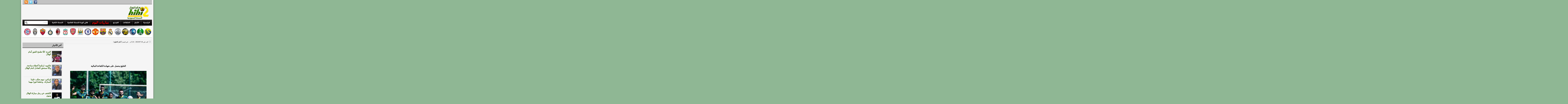

--- FILE ---
content_type: text/html; charset=utf-8
request_url: https://accounts.google.com/o/oauth2/postmessageRelay?parent=https%3A%2F%2Fsa.hihi2.com&jsh=m%3B%2F_%2Fscs%2Fabc-static%2F_%2Fjs%2Fk%3Dgapi.lb.en.2kN9-TZiXrM.O%2Fd%3D1%2Frs%3DAHpOoo_B4hu0FeWRuWHfxnZ3V0WubwN7Qw%2Fm%3D__features__
body_size: 161
content:
<!DOCTYPE html><html><head><title></title><meta http-equiv="content-type" content="text/html; charset=utf-8"><meta http-equiv="X-UA-Compatible" content="IE=edge"><meta name="viewport" content="width=device-width, initial-scale=1, minimum-scale=1, maximum-scale=1, user-scalable=0"><script src='https://ssl.gstatic.com/accounts/o/2580342461-postmessagerelay.js' nonce="Gvj3CvhRDd40uSbOFspNhw"></script></head><body><script type="text/javascript" src="https://apis.google.com/js/rpc:shindig_random.js?onload=init" nonce="Gvj3CvhRDd40uSbOFspNhw"></script></body></html>

--- FILE ---
content_type: text/html; charset=utf-8
request_url: https://www.google.com/recaptcha/api2/aframe
body_size: 267
content:
<!DOCTYPE HTML><html><head><meta http-equiv="content-type" content="text/html; charset=UTF-8"></head><body><script nonce="OOWefsvMkz9mK8ZDwMWlcQ">/** Anti-fraud and anti-abuse applications only. See google.com/recaptcha */ try{var clients={'sodar':'https://pagead2.googlesyndication.com/pagead/sodar?'};window.addEventListener("message",function(a){try{if(a.source===window.parent){var b=JSON.parse(a.data);var c=clients[b['id']];if(c){var d=document.createElement('img');d.src=c+b['params']+'&rc='+(localStorage.getItem("rc::a")?sessionStorage.getItem("rc::b"):"");window.document.body.appendChild(d);sessionStorage.setItem("rc::e",parseInt(sessionStorage.getItem("rc::e")||0)+1);localStorage.setItem("rc::h",'1768817258117');}}}catch(b){}});window.parent.postMessage("_grecaptcha_ready", "*");}catch(b){}</script></body></html>

--- FILE ---
content_type: text/css
request_url: https://sacdn.hihi2.com/wp-content/themes/hihi2/css/comment.css
body_size: 557
content:
#comments {
	width: 660px;
}
#comments h3 {
	font:bold 16px Arial;
	border-bottom:1px solid #ccc;
	padding:5px;
	margin:5px auto;
}
#comments .col-left {
	float: right;
}
#comments .col-right {
	float: left;
}
#comments-wrap {
	width: 660px;
	padding: 15px 0 75px 0;
	margin-bottom: -52px;
	position: relative;
}
#comments .comment small {
	color: #000;
	font-size: 10px;
        line-height:13px;
	margin-top: -2px;
}
#comments .comment {
	margin-bottom: 10px;
	width: 100%;
}
#comments-alt .comment {
	margin-bottom: 10px;
	width: 100%;
        background:#ccc;
}
#comments .comment .col-left {
	width: 90px;
        margin:5px 10px 0 0;
}
#comments .comment .col-left img {
	background: #fff;
	border: #e6e6e6 1px solid;
	padding: 4px;
}
#comments .comment .col-left .inside {
	width: 90px;
	float: left;
	position: relative;
	overflow: hidden;
	min-height: 70px;
}
.comment_info {
    width: 80px;
    float: right;
    text-align: center;
    font: 10px tahoma;
    color: rgb(0, 0, 0);
}
.comment_text {
    margin-right:90px;
    word-wrap: break-word;
    margin-left:15px;
}


#comments .comment .col-left p {
	padding: 0 0px 0 20px;
	line-height: 19px;
	text-align:center;
}
#comments .comment .col-right {
	min-height: 65px;
	background: #f5f5f5;
	padding: 10px 5px;
	border-top: #413D3C 4px solid;
	float: none;
}
#comments .comment .col-right-alt {
	min-height: 65px;
	background: #ECE9D8;
	padding: 10px 5px;
	border-bottom: #ccc 4px solid;
	float: none;
}
* html #comments .comment .col-right {
	height: 100px;
}
#comments .comment span.reply {
	float: left;
	padding: 3px 3px 0;
	font-size: 11px;
}
#comments .comment span.reply a {
	color: #999;
	font:11px Tahoma;
}
#comments ul.children {
	margin: 10px 0px 0 0;
	padding: 0;
}
#comments .navigation .alignright, 
#comments .navigation .alignleft {
	margin: 0;
}
#comments .navigation a {
	color: #000;
	display: block;
	padding: 0.2em 0.5em;
	margin-right: 4px;
	font:11px Tahoma;
	font-weight: normal;
        border:1px solid #ccc;
}
#comments .navigation a:hover {
	background: #285A00;
        color:#fff;
}
#comments .commentlist {
	padding: 0;
}
#comments .commentlist p {
	padding: 0 0 10px;
	font:12px Tahoma;
        color:#000;
        word-wrap:break-word;
}
#comments .commentlist #respond #comment-form {
	padding: 0 0 25px;
	margin: 0;
	border: 0;
	width: auto;
}
#comments .commentlist .children #respond #comment-form .col-right {
	float: none;
}
#comments .cancel-comment-reply {
	margin-bottom: 10px;
}
/* 5.2 Comment Form */
#comment-form {
	border-bottom: 1px solid #E6E6E6;
	width: 660px;
	font:12px Tahoma;
	padding: 15px 0 30px 0;
	position: relative;
}
#comment-form h2 {
	padding-bottom: 28px;
	position: relative;
}
#comment-form .form-left {
	float: right;
	width: 210px;
}
#comment-form .form-right {
	width: 410px;
	float: left;
}
.children #comment-form .form-right {
	float: none;
}
#comment-form textarea, #comment-form .form-left input {
	border-radius: 4px;
	color: #999;
	font-family: Tahoma,Arial, Helvetica, sans-serif;
	font-size: 12px;
	padding: 7px 10px;
}
#comment-form textarea {
	width: 380px;
	margin-bottom: 18px;
	margin-top:20px;
}
#comment-form .form-left input {
	width: 190px;
	display: block;
	margin-bottom: 10px;
}
#comment-form input.sb {
	clear: right;
	display: block;
}
#comment-form p.lc_logged {
	margin-top: -20px;
	position: relative;
}

/* 5.3 Pingbacks / Trackbacks */
h3#pings {
	margin: 20px 0 10px 0;
}
.pinglist li {
	margin: 0 20px 0 0;
	list-style-type: decimal;
}
.pinglist li .author {
	font-weight: bold;
	font-size: 15px;
}
.pinglist li .date {
	font-size: 11px;
}
.pinglist li .pingcontent {
	display: block;
	margin: 10px 0;
}
p.nocomments {font:12px Tahoma;}

--- FILE ---
content_type: text/css
request_url: https://sacdn.hihi2.com/wp-content/themes/hihi2/css/misc.css
body_size: 312
content:
#left-sidebar {
	background: #fff;
	float: right;
	width: 140px;
}
#sidebar .widget-title {
	border-bottom: 2px solid #000;
	color: #000;
	height: 32px;
	line-height: 32px;
	padding: 5px 15px 0px;
}
#sidebar .widget-title span {
	display: block;
	height: 34px;
	line-height: 32px;
}




#contact-form {
	display: block;
	width: 100%;
}
#contact-form li {
	background: none;
	padding-right: 0;
}
#contact-form input.txt {
	border-radius: 4px;
	color: #666;
	margin: 0 0 10px 5px;
	padding: 6px 7px;
	width: 200px;
}
#contact-form textarea {
	border-radius: 4px;
	color: #666;
	padding: 6px 7px;
	width: 80%;
	height: 200px !important;
}
#contact-form #submit {
	margin: 15px 0 0 0;
        width:100px;
}
.contact-form label {
	display: block;
	font: 12px Tahoma;
	line-height: 30px;
}
.page-template-template-contact-php .thanks {
	color: #0A9600;
}
.page-template-template-contact-php .error {
	color: red;
}

.page-template-template-archives-php .entry-content ul li,
.page-template-template-sitemap-php .entry-content ul li {
	color: #999;
	font-style: italic;
}
.page-template-template-archives-php .entry-content ul li a,
.page-template-template-sitemap-php .entry-content ul li a {
	font-style: normal;
}



.submit-button, .submit-button:visited {
	background: url(../images/alert-overlay.png) repeat-x;
	border: none;
	display: inline-block;
	padding: 8px 15px !important;
	color: #fff !important;
	font:12px Tahoma;
	text-decoration: none;
	-moz-border-radius: 3px;
	-webkit-border-radius: 3px;
	border-radius: 3px;
	-moz-box-shadow: 0 1px 3px rgba(0,0,0,0.5);
	-webkit-box-shadow: 0 1px 3px rgba(0,0,0,0.5);
	box-shadow: 0 1px 3px rgba(0,0,0,0.5);
	text-shadow: 0 -1px 1px rgba(0,0,0,0.25);
	border-bottom: 1px solid rgba(0,0,0,0.25);
	position: relative;
	cursor: pointer;
}
.submit-button:hover {
	color: #fff;
	opacity: 0.9;
}
.submit-button:active {
	top: 1px;
}


.header-ad {
	float: left;
	width: 728px;
	height: 90px;
}


.home-subheader-ad {
	margin-bottom:10px;
}

.single-pagetop-ad {
	margin-bottom:10px;
}

#primary-nav .nav li ul,
#secondary-nav .nav li ul,
#breadcrumbs, 
#news-ticker,
#left-sidebar .widget,
.authorbox,
#comments .comment .col-right {
	box-shadow: 3px 0 0 3px rgba(135, 135, 135, 0.1);
}
.widget,
.social-icons,
#content-loop .hentry {
	box-shadow: 0 0 0 0px rgba(135, 135, 135, 0.1);
}